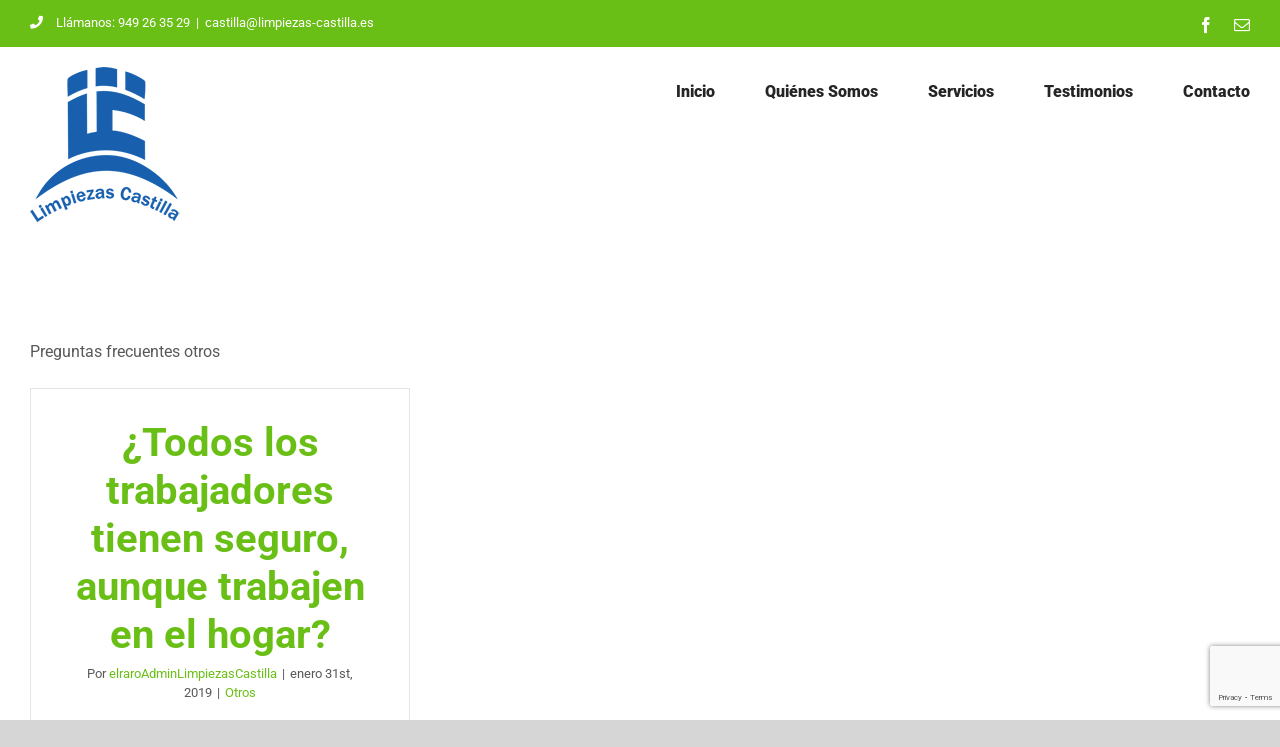

--- FILE ---
content_type: text/html; charset=utf-8
request_url: https://www.google.com/recaptcha/api2/anchor?ar=1&k=6LfwJAMiAAAAAN77ZePjvGngAb14zOQ6zZIPqOIx&co=aHR0cHM6Ly9saW1waWV6YXMtY2FzdGlsbGEuZXM6NDQz&hl=en&v=PoyoqOPhxBO7pBk68S4YbpHZ&size=invisible&anchor-ms=20000&execute-ms=30000&cb=bvjh9pujb3ib
body_size: 48502
content:
<!DOCTYPE HTML><html dir="ltr" lang="en"><head><meta http-equiv="Content-Type" content="text/html; charset=UTF-8">
<meta http-equiv="X-UA-Compatible" content="IE=edge">
<title>reCAPTCHA</title>
<style type="text/css">
/* cyrillic-ext */
@font-face {
  font-family: 'Roboto';
  font-style: normal;
  font-weight: 400;
  font-stretch: 100%;
  src: url(//fonts.gstatic.com/s/roboto/v48/KFO7CnqEu92Fr1ME7kSn66aGLdTylUAMa3GUBHMdazTgWw.woff2) format('woff2');
  unicode-range: U+0460-052F, U+1C80-1C8A, U+20B4, U+2DE0-2DFF, U+A640-A69F, U+FE2E-FE2F;
}
/* cyrillic */
@font-face {
  font-family: 'Roboto';
  font-style: normal;
  font-weight: 400;
  font-stretch: 100%;
  src: url(//fonts.gstatic.com/s/roboto/v48/KFO7CnqEu92Fr1ME7kSn66aGLdTylUAMa3iUBHMdazTgWw.woff2) format('woff2');
  unicode-range: U+0301, U+0400-045F, U+0490-0491, U+04B0-04B1, U+2116;
}
/* greek-ext */
@font-face {
  font-family: 'Roboto';
  font-style: normal;
  font-weight: 400;
  font-stretch: 100%;
  src: url(//fonts.gstatic.com/s/roboto/v48/KFO7CnqEu92Fr1ME7kSn66aGLdTylUAMa3CUBHMdazTgWw.woff2) format('woff2');
  unicode-range: U+1F00-1FFF;
}
/* greek */
@font-face {
  font-family: 'Roboto';
  font-style: normal;
  font-weight: 400;
  font-stretch: 100%;
  src: url(//fonts.gstatic.com/s/roboto/v48/KFO7CnqEu92Fr1ME7kSn66aGLdTylUAMa3-UBHMdazTgWw.woff2) format('woff2');
  unicode-range: U+0370-0377, U+037A-037F, U+0384-038A, U+038C, U+038E-03A1, U+03A3-03FF;
}
/* math */
@font-face {
  font-family: 'Roboto';
  font-style: normal;
  font-weight: 400;
  font-stretch: 100%;
  src: url(//fonts.gstatic.com/s/roboto/v48/KFO7CnqEu92Fr1ME7kSn66aGLdTylUAMawCUBHMdazTgWw.woff2) format('woff2');
  unicode-range: U+0302-0303, U+0305, U+0307-0308, U+0310, U+0312, U+0315, U+031A, U+0326-0327, U+032C, U+032F-0330, U+0332-0333, U+0338, U+033A, U+0346, U+034D, U+0391-03A1, U+03A3-03A9, U+03B1-03C9, U+03D1, U+03D5-03D6, U+03F0-03F1, U+03F4-03F5, U+2016-2017, U+2034-2038, U+203C, U+2040, U+2043, U+2047, U+2050, U+2057, U+205F, U+2070-2071, U+2074-208E, U+2090-209C, U+20D0-20DC, U+20E1, U+20E5-20EF, U+2100-2112, U+2114-2115, U+2117-2121, U+2123-214F, U+2190, U+2192, U+2194-21AE, U+21B0-21E5, U+21F1-21F2, U+21F4-2211, U+2213-2214, U+2216-22FF, U+2308-230B, U+2310, U+2319, U+231C-2321, U+2336-237A, U+237C, U+2395, U+239B-23B7, U+23D0, U+23DC-23E1, U+2474-2475, U+25AF, U+25B3, U+25B7, U+25BD, U+25C1, U+25CA, U+25CC, U+25FB, U+266D-266F, U+27C0-27FF, U+2900-2AFF, U+2B0E-2B11, U+2B30-2B4C, U+2BFE, U+3030, U+FF5B, U+FF5D, U+1D400-1D7FF, U+1EE00-1EEFF;
}
/* symbols */
@font-face {
  font-family: 'Roboto';
  font-style: normal;
  font-weight: 400;
  font-stretch: 100%;
  src: url(//fonts.gstatic.com/s/roboto/v48/KFO7CnqEu92Fr1ME7kSn66aGLdTylUAMaxKUBHMdazTgWw.woff2) format('woff2');
  unicode-range: U+0001-000C, U+000E-001F, U+007F-009F, U+20DD-20E0, U+20E2-20E4, U+2150-218F, U+2190, U+2192, U+2194-2199, U+21AF, U+21E6-21F0, U+21F3, U+2218-2219, U+2299, U+22C4-22C6, U+2300-243F, U+2440-244A, U+2460-24FF, U+25A0-27BF, U+2800-28FF, U+2921-2922, U+2981, U+29BF, U+29EB, U+2B00-2BFF, U+4DC0-4DFF, U+FFF9-FFFB, U+10140-1018E, U+10190-1019C, U+101A0, U+101D0-101FD, U+102E0-102FB, U+10E60-10E7E, U+1D2C0-1D2D3, U+1D2E0-1D37F, U+1F000-1F0FF, U+1F100-1F1AD, U+1F1E6-1F1FF, U+1F30D-1F30F, U+1F315, U+1F31C, U+1F31E, U+1F320-1F32C, U+1F336, U+1F378, U+1F37D, U+1F382, U+1F393-1F39F, U+1F3A7-1F3A8, U+1F3AC-1F3AF, U+1F3C2, U+1F3C4-1F3C6, U+1F3CA-1F3CE, U+1F3D4-1F3E0, U+1F3ED, U+1F3F1-1F3F3, U+1F3F5-1F3F7, U+1F408, U+1F415, U+1F41F, U+1F426, U+1F43F, U+1F441-1F442, U+1F444, U+1F446-1F449, U+1F44C-1F44E, U+1F453, U+1F46A, U+1F47D, U+1F4A3, U+1F4B0, U+1F4B3, U+1F4B9, U+1F4BB, U+1F4BF, U+1F4C8-1F4CB, U+1F4D6, U+1F4DA, U+1F4DF, U+1F4E3-1F4E6, U+1F4EA-1F4ED, U+1F4F7, U+1F4F9-1F4FB, U+1F4FD-1F4FE, U+1F503, U+1F507-1F50B, U+1F50D, U+1F512-1F513, U+1F53E-1F54A, U+1F54F-1F5FA, U+1F610, U+1F650-1F67F, U+1F687, U+1F68D, U+1F691, U+1F694, U+1F698, U+1F6AD, U+1F6B2, U+1F6B9-1F6BA, U+1F6BC, U+1F6C6-1F6CF, U+1F6D3-1F6D7, U+1F6E0-1F6EA, U+1F6F0-1F6F3, U+1F6F7-1F6FC, U+1F700-1F7FF, U+1F800-1F80B, U+1F810-1F847, U+1F850-1F859, U+1F860-1F887, U+1F890-1F8AD, U+1F8B0-1F8BB, U+1F8C0-1F8C1, U+1F900-1F90B, U+1F93B, U+1F946, U+1F984, U+1F996, U+1F9E9, U+1FA00-1FA6F, U+1FA70-1FA7C, U+1FA80-1FA89, U+1FA8F-1FAC6, U+1FACE-1FADC, U+1FADF-1FAE9, U+1FAF0-1FAF8, U+1FB00-1FBFF;
}
/* vietnamese */
@font-face {
  font-family: 'Roboto';
  font-style: normal;
  font-weight: 400;
  font-stretch: 100%;
  src: url(//fonts.gstatic.com/s/roboto/v48/KFO7CnqEu92Fr1ME7kSn66aGLdTylUAMa3OUBHMdazTgWw.woff2) format('woff2');
  unicode-range: U+0102-0103, U+0110-0111, U+0128-0129, U+0168-0169, U+01A0-01A1, U+01AF-01B0, U+0300-0301, U+0303-0304, U+0308-0309, U+0323, U+0329, U+1EA0-1EF9, U+20AB;
}
/* latin-ext */
@font-face {
  font-family: 'Roboto';
  font-style: normal;
  font-weight: 400;
  font-stretch: 100%;
  src: url(//fonts.gstatic.com/s/roboto/v48/KFO7CnqEu92Fr1ME7kSn66aGLdTylUAMa3KUBHMdazTgWw.woff2) format('woff2');
  unicode-range: U+0100-02BA, U+02BD-02C5, U+02C7-02CC, U+02CE-02D7, U+02DD-02FF, U+0304, U+0308, U+0329, U+1D00-1DBF, U+1E00-1E9F, U+1EF2-1EFF, U+2020, U+20A0-20AB, U+20AD-20C0, U+2113, U+2C60-2C7F, U+A720-A7FF;
}
/* latin */
@font-face {
  font-family: 'Roboto';
  font-style: normal;
  font-weight: 400;
  font-stretch: 100%;
  src: url(//fonts.gstatic.com/s/roboto/v48/KFO7CnqEu92Fr1ME7kSn66aGLdTylUAMa3yUBHMdazQ.woff2) format('woff2');
  unicode-range: U+0000-00FF, U+0131, U+0152-0153, U+02BB-02BC, U+02C6, U+02DA, U+02DC, U+0304, U+0308, U+0329, U+2000-206F, U+20AC, U+2122, U+2191, U+2193, U+2212, U+2215, U+FEFF, U+FFFD;
}
/* cyrillic-ext */
@font-face {
  font-family: 'Roboto';
  font-style: normal;
  font-weight: 500;
  font-stretch: 100%;
  src: url(//fonts.gstatic.com/s/roboto/v48/KFO7CnqEu92Fr1ME7kSn66aGLdTylUAMa3GUBHMdazTgWw.woff2) format('woff2');
  unicode-range: U+0460-052F, U+1C80-1C8A, U+20B4, U+2DE0-2DFF, U+A640-A69F, U+FE2E-FE2F;
}
/* cyrillic */
@font-face {
  font-family: 'Roboto';
  font-style: normal;
  font-weight: 500;
  font-stretch: 100%;
  src: url(//fonts.gstatic.com/s/roboto/v48/KFO7CnqEu92Fr1ME7kSn66aGLdTylUAMa3iUBHMdazTgWw.woff2) format('woff2');
  unicode-range: U+0301, U+0400-045F, U+0490-0491, U+04B0-04B1, U+2116;
}
/* greek-ext */
@font-face {
  font-family: 'Roboto';
  font-style: normal;
  font-weight: 500;
  font-stretch: 100%;
  src: url(//fonts.gstatic.com/s/roboto/v48/KFO7CnqEu92Fr1ME7kSn66aGLdTylUAMa3CUBHMdazTgWw.woff2) format('woff2');
  unicode-range: U+1F00-1FFF;
}
/* greek */
@font-face {
  font-family: 'Roboto';
  font-style: normal;
  font-weight: 500;
  font-stretch: 100%;
  src: url(//fonts.gstatic.com/s/roboto/v48/KFO7CnqEu92Fr1ME7kSn66aGLdTylUAMa3-UBHMdazTgWw.woff2) format('woff2');
  unicode-range: U+0370-0377, U+037A-037F, U+0384-038A, U+038C, U+038E-03A1, U+03A3-03FF;
}
/* math */
@font-face {
  font-family: 'Roboto';
  font-style: normal;
  font-weight: 500;
  font-stretch: 100%;
  src: url(//fonts.gstatic.com/s/roboto/v48/KFO7CnqEu92Fr1ME7kSn66aGLdTylUAMawCUBHMdazTgWw.woff2) format('woff2');
  unicode-range: U+0302-0303, U+0305, U+0307-0308, U+0310, U+0312, U+0315, U+031A, U+0326-0327, U+032C, U+032F-0330, U+0332-0333, U+0338, U+033A, U+0346, U+034D, U+0391-03A1, U+03A3-03A9, U+03B1-03C9, U+03D1, U+03D5-03D6, U+03F0-03F1, U+03F4-03F5, U+2016-2017, U+2034-2038, U+203C, U+2040, U+2043, U+2047, U+2050, U+2057, U+205F, U+2070-2071, U+2074-208E, U+2090-209C, U+20D0-20DC, U+20E1, U+20E5-20EF, U+2100-2112, U+2114-2115, U+2117-2121, U+2123-214F, U+2190, U+2192, U+2194-21AE, U+21B0-21E5, U+21F1-21F2, U+21F4-2211, U+2213-2214, U+2216-22FF, U+2308-230B, U+2310, U+2319, U+231C-2321, U+2336-237A, U+237C, U+2395, U+239B-23B7, U+23D0, U+23DC-23E1, U+2474-2475, U+25AF, U+25B3, U+25B7, U+25BD, U+25C1, U+25CA, U+25CC, U+25FB, U+266D-266F, U+27C0-27FF, U+2900-2AFF, U+2B0E-2B11, U+2B30-2B4C, U+2BFE, U+3030, U+FF5B, U+FF5D, U+1D400-1D7FF, U+1EE00-1EEFF;
}
/* symbols */
@font-face {
  font-family: 'Roboto';
  font-style: normal;
  font-weight: 500;
  font-stretch: 100%;
  src: url(//fonts.gstatic.com/s/roboto/v48/KFO7CnqEu92Fr1ME7kSn66aGLdTylUAMaxKUBHMdazTgWw.woff2) format('woff2');
  unicode-range: U+0001-000C, U+000E-001F, U+007F-009F, U+20DD-20E0, U+20E2-20E4, U+2150-218F, U+2190, U+2192, U+2194-2199, U+21AF, U+21E6-21F0, U+21F3, U+2218-2219, U+2299, U+22C4-22C6, U+2300-243F, U+2440-244A, U+2460-24FF, U+25A0-27BF, U+2800-28FF, U+2921-2922, U+2981, U+29BF, U+29EB, U+2B00-2BFF, U+4DC0-4DFF, U+FFF9-FFFB, U+10140-1018E, U+10190-1019C, U+101A0, U+101D0-101FD, U+102E0-102FB, U+10E60-10E7E, U+1D2C0-1D2D3, U+1D2E0-1D37F, U+1F000-1F0FF, U+1F100-1F1AD, U+1F1E6-1F1FF, U+1F30D-1F30F, U+1F315, U+1F31C, U+1F31E, U+1F320-1F32C, U+1F336, U+1F378, U+1F37D, U+1F382, U+1F393-1F39F, U+1F3A7-1F3A8, U+1F3AC-1F3AF, U+1F3C2, U+1F3C4-1F3C6, U+1F3CA-1F3CE, U+1F3D4-1F3E0, U+1F3ED, U+1F3F1-1F3F3, U+1F3F5-1F3F7, U+1F408, U+1F415, U+1F41F, U+1F426, U+1F43F, U+1F441-1F442, U+1F444, U+1F446-1F449, U+1F44C-1F44E, U+1F453, U+1F46A, U+1F47D, U+1F4A3, U+1F4B0, U+1F4B3, U+1F4B9, U+1F4BB, U+1F4BF, U+1F4C8-1F4CB, U+1F4D6, U+1F4DA, U+1F4DF, U+1F4E3-1F4E6, U+1F4EA-1F4ED, U+1F4F7, U+1F4F9-1F4FB, U+1F4FD-1F4FE, U+1F503, U+1F507-1F50B, U+1F50D, U+1F512-1F513, U+1F53E-1F54A, U+1F54F-1F5FA, U+1F610, U+1F650-1F67F, U+1F687, U+1F68D, U+1F691, U+1F694, U+1F698, U+1F6AD, U+1F6B2, U+1F6B9-1F6BA, U+1F6BC, U+1F6C6-1F6CF, U+1F6D3-1F6D7, U+1F6E0-1F6EA, U+1F6F0-1F6F3, U+1F6F7-1F6FC, U+1F700-1F7FF, U+1F800-1F80B, U+1F810-1F847, U+1F850-1F859, U+1F860-1F887, U+1F890-1F8AD, U+1F8B0-1F8BB, U+1F8C0-1F8C1, U+1F900-1F90B, U+1F93B, U+1F946, U+1F984, U+1F996, U+1F9E9, U+1FA00-1FA6F, U+1FA70-1FA7C, U+1FA80-1FA89, U+1FA8F-1FAC6, U+1FACE-1FADC, U+1FADF-1FAE9, U+1FAF0-1FAF8, U+1FB00-1FBFF;
}
/* vietnamese */
@font-face {
  font-family: 'Roboto';
  font-style: normal;
  font-weight: 500;
  font-stretch: 100%;
  src: url(//fonts.gstatic.com/s/roboto/v48/KFO7CnqEu92Fr1ME7kSn66aGLdTylUAMa3OUBHMdazTgWw.woff2) format('woff2');
  unicode-range: U+0102-0103, U+0110-0111, U+0128-0129, U+0168-0169, U+01A0-01A1, U+01AF-01B0, U+0300-0301, U+0303-0304, U+0308-0309, U+0323, U+0329, U+1EA0-1EF9, U+20AB;
}
/* latin-ext */
@font-face {
  font-family: 'Roboto';
  font-style: normal;
  font-weight: 500;
  font-stretch: 100%;
  src: url(//fonts.gstatic.com/s/roboto/v48/KFO7CnqEu92Fr1ME7kSn66aGLdTylUAMa3KUBHMdazTgWw.woff2) format('woff2');
  unicode-range: U+0100-02BA, U+02BD-02C5, U+02C7-02CC, U+02CE-02D7, U+02DD-02FF, U+0304, U+0308, U+0329, U+1D00-1DBF, U+1E00-1E9F, U+1EF2-1EFF, U+2020, U+20A0-20AB, U+20AD-20C0, U+2113, U+2C60-2C7F, U+A720-A7FF;
}
/* latin */
@font-face {
  font-family: 'Roboto';
  font-style: normal;
  font-weight: 500;
  font-stretch: 100%;
  src: url(//fonts.gstatic.com/s/roboto/v48/KFO7CnqEu92Fr1ME7kSn66aGLdTylUAMa3yUBHMdazQ.woff2) format('woff2');
  unicode-range: U+0000-00FF, U+0131, U+0152-0153, U+02BB-02BC, U+02C6, U+02DA, U+02DC, U+0304, U+0308, U+0329, U+2000-206F, U+20AC, U+2122, U+2191, U+2193, U+2212, U+2215, U+FEFF, U+FFFD;
}
/* cyrillic-ext */
@font-face {
  font-family: 'Roboto';
  font-style: normal;
  font-weight: 900;
  font-stretch: 100%;
  src: url(//fonts.gstatic.com/s/roboto/v48/KFO7CnqEu92Fr1ME7kSn66aGLdTylUAMa3GUBHMdazTgWw.woff2) format('woff2');
  unicode-range: U+0460-052F, U+1C80-1C8A, U+20B4, U+2DE0-2DFF, U+A640-A69F, U+FE2E-FE2F;
}
/* cyrillic */
@font-face {
  font-family: 'Roboto';
  font-style: normal;
  font-weight: 900;
  font-stretch: 100%;
  src: url(//fonts.gstatic.com/s/roboto/v48/KFO7CnqEu92Fr1ME7kSn66aGLdTylUAMa3iUBHMdazTgWw.woff2) format('woff2');
  unicode-range: U+0301, U+0400-045F, U+0490-0491, U+04B0-04B1, U+2116;
}
/* greek-ext */
@font-face {
  font-family: 'Roboto';
  font-style: normal;
  font-weight: 900;
  font-stretch: 100%;
  src: url(//fonts.gstatic.com/s/roboto/v48/KFO7CnqEu92Fr1ME7kSn66aGLdTylUAMa3CUBHMdazTgWw.woff2) format('woff2');
  unicode-range: U+1F00-1FFF;
}
/* greek */
@font-face {
  font-family: 'Roboto';
  font-style: normal;
  font-weight: 900;
  font-stretch: 100%;
  src: url(//fonts.gstatic.com/s/roboto/v48/KFO7CnqEu92Fr1ME7kSn66aGLdTylUAMa3-UBHMdazTgWw.woff2) format('woff2');
  unicode-range: U+0370-0377, U+037A-037F, U+0384-038A, U+038C, U+038E-03A1, U+03A3-03FF;
}
/* math */
@font-face {
  font-family: 'Roboto';
  font-style: normal;
  font-weight: 900;
  font-stretch: 100%;
  src: url(//fonts.gstatic.com/s/roboto/v48/KFO7CnqEu92Fr1ME7kSn66aGLdTylUAMawCUBHMdazTgWw.woff2) format('woff2');
  unicode-range: U+0302-0303, U+0305, U+0307-0308, U+0310, U+0312, U+0315, U+031A, U+0326-0327, U+032C, U+032F-0330, U+0332-0333, U+0338, U+033A, U+0346, U+034D, U+0391-03A1, U+03A3-03A9, U+03B1-03C9, U+03D1, U+03D5-03D6, U+03F0-03F1, U+03F4-03F5, U+2016-2017, U+2034-2038, U+203C, U+2040, U+2043, U+2047, U+2050, U+2057, U+205F, U+2070-2071, U+2074-208E, U+2090-209C, U+20D0-20DC, U+20E1, U+20E5-20EF, U+2100-2112, U+2114-2115, U+2117-2121, U+2123-214F, U+2190, U+2192, U+2194-21AE, U+21B0-21E5, U+21F1-21F2, U+21F4-2211, U+2213-2214, U+2216-22FF, U+2308-230B, U+2310, U+2319, U+231C-2321, U+2336-237A, U+237C, U+2395, U+239B-23B7, U+23D0, U+23DC-23E1, U+2474-2475, U+25AF, U+25B3, U+25B7, U+25BD, U+25C1, U+25CA, U+25CC, U+25FB, U+266D-266F, U+27C0-27FF, U+2900-2AFF, U+2B0E-2B11, U+2B30-2B4C, U+2BFE, U+3030, U+FF5B, U+FF5D, U+1D400-1D7FF, U+1EE00-1EEFF;
}
/* symbols */
@font-face {
  font-family: 'Roboto';
  font-style: normal;
  font-weight: 900;
  font-stretch: 100%;
  src: url(//fonts.gstatic.com/s/roboto/v48/KFO7CnqEu92Fr1ME7kSn66aGLdTylUAMaxKUBHMdazTgWw.woff2) format('woff2');
  unicode-range: U+0001-000C, U+000E-001F, U+007F-009F, U+20DD-20E0, U+20E2-20E4, U+2150-218F, U+2190, U+2192, U+2194-2199, U+21AF, U+21E6-21F0, U+21F3, U+2218-2219, U+2299, U+22C4-22C6, U+2300-243F, U+2440-244A, U+2460-24FF, U+25A0-27BF, U+2800-28FF, U+2921-2922, U+2981, U+29BF, U+29EB, U+2B00-2BFF, U+4DC0-4DFF, U+FFF9-FFFB, U+10140-1018E, U+10190-1019C, U+101A0, U+101D0-101FD, U+102E0-102FB, U+10E60-10E7E, U+1D2C0-1D2D3, U+1D2E0-1D37F, U+1F000-1F0FF, U+1F100-1F1AD, U+1F1E6-1F1FF, U+1F30D-1F30F, U+1F315, U+1F31C, U+1F31E, U+1F320-1F32C, U+1F336, U+1F378, U+1F37D, U+1F382, U+1F393-1F39F, U+1F3A7-1F3A8, U+1F3AC-1F3AF, U+1F3C2, U+1F3C4-1F3C6, U+1F3CA-1F3CE, U+1F3D4-1F3E0, U+1F3ED, U+1F3F1-1F3F3, U+1F3F5-1F3F7, U+1F408, U+1F415, U+1F41F, U+1F426, U+1F43F, U+1F441-1F442, U+1F444, U+1F446-1F449, U+1F44C-1F44E, U+1F453, U+1F46A, U+1F47D, U+1F4A3, U+1F4B0, U+1F4B3, U+1F4B9, U+1F4BB, U+1F4BF, U+1F4C8-1F4CB, U+1F4D6, U+1F4DA, U+1F4DF, U+1F4E3-1F4E6, U+1F4EA-1F4ED, U+1F4F7, U+1F4F9-1F4FB, U+1F4FD-1F4FE, U+1F503, U+1F507-1F50B, U+1F50D, U+1F512-1F513, U+1F53E-1F54A, U+1F54F-1F5FA, U+1F610, U+1F650-1F67F, U+1F687, U+1F68D, U+1F691, U+1F694, U+1F698, U+1F6AD, U+1F6B2, U+1F6B9-1F6BA, U+1F6BC, U+1F6C6-1F6CF, U+1F6D3-1F6D7, U+1F6E0-1F6EA, U+1F6F0-1F6F3, U+1F6F7-1F6FC, U+1F700-1F7FF, U+1F800-1F80B, U+1F810-1F847, U+1F850-1F859, U+1F860-1F887, U+1F890-1F8AD, U+1F8B0-1F8BB, U+1F8C0-1F8C1, U+1F900-1F90B, U+1F93B, U+1F946, U+1F984, U+1F996, U+1F9E9, U+1FA00-1FA6F, U+1FA70-1FA7C, U+1FA80-1FA89, U+1FA8F-1FAC6, U+1FACE-1FADC, U+1FADF-1FAE9, U+1FAF0-1FAF8, U+1FB00-1FBFF;
}
/* vietnamese */
@font-face {
  font-family: 'Roboto';
  font-style: normal;
  font-weight: 900;
  font-stretch: 100%;
  src: url(//fonts.gstatic.com/s/roboto/v48/KFO7CnqEu92Fr1ME7kSn66aGLdTylUAMa3OUBHMdazTgWw.woff2) format('woff2');
  unicode-range: U+0102-0103, U+0110-0111, U+0128-0129, U+0168-0169, U+01A0-01A1, U+01AF-01B0, U+0300-0301, U+0303-0304, U+0308-0309, U+0323, U+0329, U+1EA0-1EF9, U+20AB;
}
/* latin-ext */
@font-face {
  font-family: 'Roboto';
  font-style: normal;
  font-weight: 900;
  font-stretch: 100%;
  src: url(//fonts.gstatic.com/s/roboto/v48/KFO7CnqEu92Fr1ME7kSn66aGLdTylUAMa3KUBHMdazTgWw.woff2) format('woff2');
  unicode-range: U+0100-02BA, U+02BD-02C5, U+02C7-02CC, U+02CE-02D7, U+02DD-02FF, U+0304, U+0308, U+0329, U+1D00-1DBF, U+1E00-1E9F, U+1EF2-1EFF, U+2020, U+20A0-20AB, U+20AD-20C0, U+2113, U+2C60-2C7F, U+A720-A7FF;
}
/* latin */
@font-face {
  font-family: 'Roboto';
  font-style: normal;
  font-weight: 900;
  font-stretch: 100%;
  src: url(//fonts.gstatic.com/s/roboto/v48/KFO7CnqEu92Fr1ME7kSn66aGLdTylUAMa3yUBHMdazQ.woff2) format('woff2');
  unicode-range: U+0000-00FF, U+0131, U+0152-0153, U+02BB-02BC, U+02C6, U+02DA, U+02DC, U+0304, U+0308, U+0329, U+2000-206F, U+20AC, U+2122, U+2191, U+2193, U+2212, U+2215, U+FEFF, U+FFFD;
}

</style>
<link rel="stylesheet" type="text/css" href="https://www.gstatic.com/recaptcha/releases/PoyoqOPhxBO7pBk68S4YbpHZ/styles__ltr.css">
<script nonce="mohHsk5KC2QnlzvVdJQUzg" type="text/javascript">window['__recaptcha_api'] = 'https://www.google.com/recaptcha/api2/';</script>
<script type="text/javascript" src="https://www.gstatic.com/recaptcha/releases/PoyoqOPhxBO7pBk68S4YbpHZ/recaptcha__en.js" nonce="mohHsk5KC2QnlzvVdJQUzg">
      
    </script></head>
<body><div id="rc-anchor-alert" class="rc-anchor-alert"></div>
<input type="hidden" id="recaptcha-token" value="[base64]">
<script type="text/javascript" nonce="mohHsk5KC2QnlzvVdJQUzg">
      recaptcha.anchor.Main.init("[\x22ainput\x22,[\x22bgdata\x22,\x22\x22,\[base64]/[base64]/[base64]/[base64]/cjw8ejpyPj4+eil9Y2F0Y2gobCl7dGhyb3cgbDt9fSxIPWZ1bmN0aW9uKHcsdCx6KXtpZih3PT0xOTR8fHc9PTIwOCl0LnZbd10/dC52W3ddLmNvbmNhdCh6KTp0LnZbd109b2Yoeix0KTtlbHNle2lmKHQuYkImJnchPTMxNylyZXR1cm47dz09NjZ8fHc9PTEyMnx8dz09NDcwfHx3PT00NHx8dz09NDE2fHx3PT0zOTd8fHc9PTQyMXx8dz09Njh8fHc9PTcwfHx3PT0xODQ/[base64]/[base64]/[base64]/bmV3IGRbVl0oSlswXSk6cD09Mj9uZXcgZFtWXShKWzBdLEpbMV0pOnA9PTM/bmV3IGRbVl0oSlswXSxKWzFdLEpbMl0pOnA9PTQ/[base64]/[base64]/[base64]/[base64]\x22,\[base64]\\u003d\x22,\x22wq/DgXLDnVbDoD/DmcK2PHPDpTDCuTTDuz5xwq14woNCwqDDmAQZwrjCsVhrw6vDtSTCjVfClBbDgMKCw4wOw4zDssKHGSjCvnrDoSNaAkXDtsOBwrjCnMOUB8KNw5U5wobDiQMpw4HCtF9nfMKGw73ChsK6FMK5wpwuwozDs8OLWMKVwoLCsi/Cl8O3FWZOBxttw47CkBvCksK+woBmw53ChMKYwofCp8K4w4YBOi4awqgWwrJPBhoETMKWM1jCuhdJWsOQwowJw6RdwpXCpwjCvcK8IFHDrMKNwqBow5gAHsO4wpjCv2Z9AMK4wrJLVkPCtAZ+w5HDpzPDq8KvGcKHO8KUB8OOw5Yswp3CtcOXNsOOwoHCvsOJSnU/wrI4wq3DisOPVcO5woB3woXDlcKpwqs8VWzCuMKUd8ORLsOuZFlNw6V7f2MlwrrDpMKfwrhpYcK2HMOaDsKBwqDDt1TCrSJzw6LDtMOsw5/DkQ/Cnmc/w6E2SFbCuTN6TMODw4hcw6rDs8KObjUMGMOELMOGworDkMKew5nCscO4DzDDgMOBfMKJw7TDvi/CtsKxD3VUwp8cwpbDncK8w68lHcKsZ3DDisKlw4TCi0vDnMOCesOPwrBRGjEyATpcKzJ8wpLDiMK8YW52w7HDhAoewpRKSMKxw4jCjcKqw5XCvGEMYioFZC9fHmpIw67DpDAUCcKpw58Vw7rDqxdgWcOyGcKLU8K5wq/CkMOXf0tEXgrDo3klOsOpG3PCjQoHwrjDksObVMK2w7LDhXXCtMKRwqlSwqJdW8KSw7TDt8Ovw7Bcw6jDl8KBwq3DpCPCpDbCvn/Cn8KZw63DvQfCh8OQwoXDjsKaHkQGw6Rzw75fYcOkQxLDhcKTajXDpsONE3DClyHDnMKvCMOcdkQHwq7Cnlo6w4Y6wqEQwrvCtjLDlMK4LsK/w4kpcCIfDsOPW8KlL2rCtHB3w4cEbEttw6zCucKncEDCrk/Cg8KAD3HDqsOtZi1GA8KSw7XCkiRTw6vDusKbw47Chms1W8OkcQ0TVAMZw7IWR0ZTZsKGw59GBVx+XG3Dm8K9w7/CpcKMw7t0QwY+woDCniTChhXDpcOvwrw3KcOBAXpWw5NAMMKCwoY+FsORw7k+wr3Dh3jCgsOWN8OMT8KXOcKmYcKTdsOswqw+JAzDk3rDpTwSwpZawqYnLV4ADMKLBMO1CcOASsOIdsOGwpHCj0/Ct8KZwpkMXMOFNMKLwpAAEMKLSsOOwpnDqRMowp8AQTLDjcKQacOxEsO9wqBgw7/Ct8O1Axhed8K+PcObdsKxBhB0C8Kxw7bCjxnDoMO8wrtMEcKhNWcOdMOGwqzCnMO2QsOfw4sBB8Ozw6YccGrDsVLDmsOfwrhxTMKOw4MrHzlfwroxNsOOBcOmw5k7fcK4ADQRwp/Cq8K8wqR6w73DvsOtLWXChkPCiEESI8Klw4kKwqHCmnsGZFwsO0AqwqsXJnt5CcOTP3s4FFPCpMK9NcK8wp/CgsOiwpvCjjolA8K+wqrDqSVsBcO4w7ZwNSnCqyh0WHUCw63CicO7wqzDp2LDnAFmEsK+cFwmwrLDrwtHw7LDkRDCglpCwrXDtw49Dx7Diz5Wwp/[base64]/w4sZfMOJw541JhzCpcOBW8Kcwqwbw48hwrfCuMK7Tx1SamzDuFFcwq7CjAclw7/[base64]/AcKLwrplCMOUwpHDpsOpwqDDvS7CpcObwptPcUzDssKdXMOHDsKuZlZCABIRBSzDvcOCw5vCtk/[base64]/Y03CiSjChWnDsUjDrcO5FA/DsSQhw53DvxzChcO7PyF7wofCtMONw7IHw4RSMlheXjpVAcK/w69kw7c+w4nDkQRCw5Uqw4RMwr0VwqDCqsKxIcOQM0pqPsOtwoZbOMOsw7vDucKpw79kBsOrw5tXf312X8OEam/[base64]/R8O5LiPDvHhbwrnCq8KObmdZw6XCrkYPw5bCuEPDrcK2wqpKPsKDwoJ8RMOEADzDgRhqwpNvw6s1wqLDkS3DmsKqe0zDnQLCmjDDlHfDn0ZwwqZmVHDCnT/ClmoTOMKHw4TDtsKFFC7DpE91w6nDlsO/w7NSGFrDjcKAeMKkCcOqwpZFECbCt8K1XhXDp8KrDWhAV8O7w4jChxXCsMKOw53CnALCgDEow6zDssKoYcKxw7rCtMKAw7TClkXDigcGEcObTWTCj3/Dj34GGcKBHzEBw7N8FS5NJsO9wpPCncKYfMKuw7HDsURHwpkyw7vDlQzDr8OPw5lcwqfDjh7DqzLDkF9VIcOAMBvCrQ/DlCjCrsO6w6Apw6jCtMOgDwvDkBVDwqFCdMK9MUDDpi8AZXbDs8KEfUhCwo0ww4h3wrkvw5Y3bsOxV8OJw4wMw5c9KcKpKcKEwo4Vw6DDmnR0wqpowrvDk8KUw7/[base64]/DizHClMKvwpPCihvDrsKrSMOow7PCqkI3AsOrwphhaMOhWTFySMK1w7Uywp55w6PDkyYawrPDtE1vZVMONcKBICojFVrDuwJRXyF/Oy0JYzrDmBLDgAHCmSjCmcK+O0bDtSDDo3VSw4/DnR8Pwpgow6DDrXfDsnJAdlTCukwWwpDDoGzDvsKFbnDDuTddwph6akHCoMK6w6FVw5DCghIiIiULwqERQMOWOV/CksOmw7AdKMKQPMKTwo0BwpJ4wpxOw6bCqsKofBrDtDLCk8OjLcKcw5g3w4rCqMOcw6nDvhHCh3rDqhU+K8KSwoomwpwzw5VGWcOPHcK7wqLDtcOdAQjDk0/CiMOvw7zCmyXDssKUw5sGwq1Dwr1iwqcVXMKCRkPCsMKoO1xWMMOkw6tYZ0YDw48xwqrDvG5ZfsOlwoI5w79QacOLH8KnwrXDh8KSSlTClQDCv3LDtcOnM8KqwrEBOhLCtAbCjMOrwpzDrMKtw5rCtFbCiMOtwpvDq8OnwqnCr8OBG8KhI0YDFmDCssO/w7nCrjlCRjpkNMO6OjIDwrnDuTzDusOSw5vDosOdwqHDvgbDpAAIwqXCvhjDkmc8w6rCkMKcesKXw4fDtMOrw4EewrhTw5DCjhgNw4hZwpdCe8KNwqTDqMOiN8K7wp7Cpj/[base64]/CicO0wpPDiMKveMO0w4vDjcKyw6vCnlHDlFIIwp3DjcOmwoEywrwvw7jCkcOhw4oqb8O7K8OqR8Ojw43Co3dZYX4twrTCkjlww4HCl8KDw64/AsO3wogOw7zDu8KWw4URwqBqaycZDcOUwrR7wo84W23DvMKUIR4+w7VJNkfCl8OKwokTIsKYwo3DrDYJwoNPwrTCuEHDujxlw7zDgkApJgIyGHJeAsKUwpQHw585UcOqw7EcwpFlJAXCocKIw4Zhw7JmDsOdw6/DtRAtw6DDlFPDjj1REHEbwr0UXMKZMsOgw50+w7E0CsKxw5nChFjCqiLChMOcw4bCmsOHfhvDjS3DtzFLwrIgw6xDNE4Pw7LDq8KNClpaUcODw6JRJl0nw4dwIQHDqFBXS8ONwpIKwrtVesOPdsKqdQIww5bClitUCFc8XcO/w5ceccKMw7XClWAjwofCpsO2w4xqw7RRwrnCssKWwqPCt8OWEGfDm8KVwoxFwqZ6wqNxwrcSQMKXc8Okw70Ww4xDOyHCjm3CnMO9UMO0ZSJbwq48Q8OcdzvClBo1asOfOsK1bcKHTsOMw6LDicKYw7LCksO7ecOLUsOAw4/[base64]/DkVjDg0nDsnEMwrtDw50bw4lLwrjCvSLCmgPDiQBzw5ASw4IAw6PDrsKbwqzCncOVTnnDm8KtQRgHwrZRw4VOwqRtw4AoGnNrw4/Dr8Opw43Cn8Kdw51FWFBUwqQNZV3CkMOiwq/Ci8KswoQCw500UE1sJnZ3Q35aw45owrnClMKcwoTChDTDksK6w4HDoWNFw75Nw5VYw7/DvQjDrcKMw6zCkMO+w4LChF4zd8KAC8OGw595JMK/w6TDkcKQMMOHdMKOwofCmHk4wq5Qw5TDscK6BcOIO0zCh8O+wrFBw7TDmsO8w6zDi3kAwq7Dh8O/w40xwpjCs3hRwqVWL8OMwojDjcK2fTLCpMOpwpFET8OxXcOTw4nDhUzDpiYrw4vDumBnw61VPsKqwoVHOcKedMO5KGlyw6RDFMOLQsKHaMOWQ8K8JcKGIDEQwpZEwobDnsKbwpHCgMKfDcOIH8O/RsKYwrvCmiYiT8K2HsKSTMO1w5FHw5XDu3/Cng1dwoFcQnTDp2JzB0/DqcKdwqcPwrI3UcO8Y8KTwpDCqMKfdlPDh8OgdcO/AAQbBMOsYixlKcO9w6gSwofDnxXDny7DuABrFkAPc8K/wpfDrMK7QlbDu8KtH8KDF8O7woDDnhY1THBQwpfCmcOpwoxCw4rDm07CsxPCmlwdwrbCqm/DggHCtEcDw6ktJHdYwpjDhTTDvsOAw5LCvjfDucOKDMO0QsK0w5caRl4Gw7tFwrc7GwLDpCrClX/[base64]/DihzCvMKGwq8oTcKxYmjCnX9rIjbCo8KZw5MuwoA0f8Ocwpx6wrrCk8Odw5EhwprDocKuw4HCnm7DvxUMwqbClQ/Cux1BQ3xNbnYgwpNncMODwr5rwrxuwp7Dsg/[base64]/DlG1Qw6XCjMKgLsOYd8KiewfDiMKNf8Ovwo3CuxHCujkYw6HCtsKww53Dhk/DuVrChcOuM8OHCkpdNsKMw7vDrsKdwpppw43DjMO4ZMOpw6how4Y2ViLDkcO0w69nVxBtwodsFhjCtnzCtwfCmQxxw7sQYMKwwqPDpjFXwqBoPGXDoTvDh8KQMk85w5wcVsKzwq08VMObw6RJHnfCoxDCvy5bwrzCq8K+w4cqwoQuLS/Cr8O/w6XDt1AuwqTCmHzDrMOUBiNEw5pQK8KKw4FDDMOAS8KTXcK9wpXDpcK4wpUoE8KTw78bLEbCk2YHZ2zDgVYWVcKnRcKxHTctwotpwrXDhMKCQ8Ozw5bDgsOMQ8OhacOXYcK1wqvDtnXDrAUYGhE/[base64]/w6BRa8K7w7hfEsOPYxnCjEjDoEPCuRnDhAvCtDxpXMKtc8Kiw6M5IzAcB8KmwpDCmXIue8Kdw49xJcKRG8OVwp4BwpYPwow+w6fDh0vDtMO9R8KAMMOmGAfDlsKqwqdfLDTDmVZOwolXw5DDligbw4obd0xmQwfChwkFPsOQMcKUw5cpRcKhw6/[base64]/wqBhTMK0VhDChsOTw7HCnAjDp2Jiw6/DsmnDiRzCszBjwpfDs8OKwokGwq4LRcOYbTzDrMOdO8OvwpLDiUkiwo/[base64]/Cj8KiDAB2wrzClcOyeWceNMKfIBvCoGYUwqdfXkpwacOhcGDDjnrCjsOOJsKCQ1jDlQVzYcO2V8OTw6HDtAV4Z8OPwpzCrsKBw6LDkCdSw7t/LMOdw4sZBlTDthNUKn9Lw58swokafcKICTdFdMKqWGLDtH1nSsObw40qw5/Cl8Otb8KEw7LDtMK4wqsfOQ7Do8KawrbCqzzCuikIw5AOw5ddwqfDrGTDtMK4LcKLw4hCNsKNb8O5wqF2JcKBw6sBw4PCj8KFw6rCvHPCg3BCLcKkw5sMeRjCq8KXFsKoWcOBVSo2LkzCs8KlfBQWT8KIY8Olw4IvE3/Dq3oJVmR8wp5Vw6EzRsK/bMOJw7jDnD7Ch0Nub3TDvA/Dn8K5GMKrPx0Gw5IkfiPDg2NhwpgSw6TDqMKqLE/CvVfDpcKGScKVMMONw6wxX8OZJsKwKmjDmyhXDcOvwo3Cnw4lw4/Dm8OyVMKyXsKuNF18w5F6w4JZw6kNfR4/VxPCpATCrcK3Chcwwo/[base64]/w6lta0nChBYew6EmIjzDiMK/wqzDr8KzwpLDvSkew7/DpMOXW8OIw4kDwrcTP8K2wot5KsKXwqrDn3bCq8Kaw5/CsAcXPsKxwoQTN2nChcOLP0HDhMOXQERPaTjDrXXCtmxIw7sYe8KtX8Odw5/CucKKHlfDkMKWwojDmsKSw5Ryw7N5dcKJwrLCsMOFw4fDvFLCqcKrHS5NTn3DsMOrwp0yJzdLwqzDgGsrQcKMw41Nc8KAQhTCpjHCkDvDl09HVDbDj8OLw6Z/PsOyDwPCjMK8FmhTwpDDu8KAwoPDqUnDvl51w6kTc8KkGsOMQjgXwonCrgLDmsOdGWPDrXROwqvDvsK4wo0IPMO6SljCi8KtVG7CrzRHWMO7ecKwwo3Dg8OCY8KAMsODCntww6DCl8KVwoTDlcK9Lz3Cv8Omw7laHMK/w4TDg8KXw5xqNArCqcKVDAYaWRfDr8Ogw5DCksKQR0Y1RsOQFcOWwr4CwoICTXHDhsOFwoAiwq/CvVzDrT3Dk8KIS8KQejsdI8OQwoxRw67DmD3CjsKzI8ObBhnCkcKkbsKFwokDAxRFKVQwG8OvZ1HDrcOSd8OYwr3Dh8O2DMKHw4h0wqzDncKPw4cZwo4YPsO7Nw94w6FfYMO2w5VRwp4/w6bDnMKOwrnDjg/Ch8KqGsOFFzNjKFksecKSTMO/wogEw77CusKow6TDpMKJw5bCnihEXRYfJwpdZS1yw5/Ck8KtCsODSRDDqXjDhMO3wpzDulzDk8KVwpNrIEDDmSlNwqVeBMOWwr4EwpNBE0jDusO5AcO2woZvPjE5w67ChcOJPxLDhsKnw6bDh03Cu8KxGi4/wotkw78YVMOmwqRxYH/CrUVNw6cYGMOyRVLClQXChg/Ci1Z4CsKSNsKtd8K2PcOSccKCw4YReyh+MxHDuMOVfmXCpMKtw4LDgxDCpMOgw4luGBDDrXfDp3B+wpI8dcKKX8OswqxVVmoxRsOXw71ccsK2eT/CnCPDjDcNIxI4T8KUwqkjecKewp1jwqlpwr/[base64]/CkcKJw5tAwoF4EcOrM8KYFcKSwo3CjMKjw5/Dh1jCuxXDs8OuE8KDw4rCrsKZfsOGwroDYnjCn1HDqmxZwqvClip5wojDhMOPKsOIX8OmaxTDjWvDjcOoGMOVw5dUw5fCl8KUwq7DgU02BsOiAl7DhV7DjUbCokTDonE7woMHA8K/w7TDrMKqwqhmRkfCtG0XaFDDg8K+IMKFRhVRw44JXMO5RsOSwpXCl8KqEwzDiMO9wpLDsCo8wp7CocOfCsO7fMODOQDCmsOgZcOacQ4zw5QTwrvCncO8IsOFZMOuwozCvGHCq34Aw57DvhnDqC9Ow4/CpxIgwqBIQkEQw6ENw4sJAmfDuUnCvMKFw47Cg2fCqMKOaMOsHGI3DsKXHcKDwrzDjHjCrcKPZcKobmHCv8K7wpjCs8K/VwnDkcO/cMKow6BbwrDDj8KZwoDCnMOIVT/CgX3Ck8K0w5wfwojDtMKNHC4tIFNOwpHCjUdEDwDDnl8twrfCvsK8w6g/MMKOw4pcwqcAwr83FnPCq8KDwogpf8KHwqdxH8Kcwo88wozCkhI7PcObwqnDlcOIw7Bew6zDuDrDtiQiI01kVVfDkMO4w6tPQB5Ewq/[base64]/DhjTClEjDvXbDrsKPWmLChnMqIMKTw7xzwrLCtWDDjMOQFkTDuFvCuMO0csOLFsK9wpjCm2Yow4YSwrEeG8Kzw4pVwrTDjGjDvMKvHUbDrwckTcKJE3bDrFo+PmFPWsO3wp/DvMOjw5FQL1nCusKKazFGw5lHF3zDqyrCj8K5bMKQbsOKbsKXw5nClDLDt33CosKOw5hXw55lO8K8w7jCqwHDgGjDun/[base64]/wrbCoBPCryzDpltEwoLDjj1VwpjDvzocd8OwF0hyMcK0WsKtAyHDssOJF8OGwonDt8KfOxRowql8aTB8w7Jzw5zCpcO0w4HDtBLDqMKYw7t2dsKBfn/[base64]/Cn3IBw7QeNGx5Ugk5CcK7acK8AsK0cMOueCAgwrYFwp7Cr8K2DsOjZcKUwqR7GsOvw7R6w63CrMOowoZEw7k/wqDDuDEcbXDDrMOcY8Orwp7DtsOMIsKje8OFMGbDrMK7w6rDkwh7wonCt8KwNsOKw6QjBsO0wo3CpSFUNmIxwrQhb1jDnRFAw4/CisKEwrQowoHDisOowrzCrsKmGW7CjErCpSPDicKow5hsasKXA8KFw7RFF0/DmXDCkUprw6NfG2XDhsKCw6PCqAgpWwt7woZ9wrN2wqtsFQ/[base64]/DocOgwpDCvsK7LcObwr3DhgHCnMKMw6APOsOyeGBOwrrDicO7w4nCi1/DhjhLwqLDiVcww5B/w4nCkcOIDgnCg8Olw5xLwpfCnjUmeBPCskfCrcKxw6/CucKxS8Ktw5gxR8OZwrPDnsKrdzjDhEvCvmhuw4jDrjLDpMO8JhFQemTCpcOfG8KMIxzDgQvCtsK3w4ANwp/DvFDDs051w4fDmEvChmzDnsOhWMK9wqTDvH9LLWfCnDRCKcOtPcOMTXt1CEHDsBYtRnPCpQINw7pbwrbCr8OLScOywqfCi8OAwrfDonlxc8KrZXHCjyItw57CosK8dSBYIsKrw6UfwrEIIhfDrMKLDcKLZUjChnjDnsKIwoRSCU1/Y1Bsw55Gwod2wprDiMK0w4PCmhPCsgJTFMKDw4g4CAPCvcO3wo4WKjF2woMzccOnXgjCtwgcw77DqivCkWk7dkEHA3jDhCcywrXDnMK2PjVyJsODwr1WaMKQw5LDu3ZlCkMUfMO3TMKRw4rDi8OrwqlRw6zDhifCu8KTwp0Ywo4tw7BdHjPCqkMEw7/CnFfClMKgecKywqs5wrXClcOAYMO+PsO9wplAZRbCuiYiecK8D8OCQ8K8wroNd3XCmcKmEMKqw6fDgcKGwpwlHSdNw6vCrMORLMODwoMNXXjDuV/[base64]/wrjCkWzCqsKUJyUtK8KVFAjDkyHCu1/DnMOzb8KPXBjDjMKVODTCusOfecOhe0HDtH3DvAHCswo9SMKRwpNWw57CrsKPwpzCim7CkW9FARsNNW5/UsKjBy5ew47DscKNNAIaCMOUAT1gwonDtsOZwqdBw4TDvFvDphnDhsKsFD7Cl3YZTzVjKwtsw7oOw5PDs0/CmcK1w6zClXMLw73CuEVUwq3CijsyfQTCiD7CosKlw4Vxw5PCtsOgw7rDoMKmw65DWyY5OMKBN1Q+w5PCtMOkHsOlHcKPNcKbw6zCoyoPBMK/asOmwot9w4TDkxPDrg3Dv8K5w4bCqWNSGcKHCVhSBQzChcO5wqAUw7HCusOwOlnChyIxAMKLw59ww6URwqhIwqvDncKwdATCu8KFw6nDrXfCksO/G8O7wrN0wqfDpXXCqsOJJMKwbG5qJsK0wrLDnk9uQMKOW8OUw6NUaMOwAjglMMOWAsKGw4vDuzFubk0gw7fCmsKkSWTDscKvw6XDiUfCpD7CnlfCvjAqw5rCs8Kqw5PDhRE4MltPwq5+XsKnwphIw67DiSDDglDDulR3CS/DvMKuwpfDpsOJBXPDg3DCmCbDrBTDjsOvWMKEDMOiwrhtCsKdw759fcKrwpgQa8Oxw4dtf3FZLGXCrsKiGBLCkDzDkGnDmCbDm0dvD8KgeQ83wofDmcOzw7xOwpNDM8O/XyvDoR3CmsKww5RJbnXDqcOqwp4VbcOZwq7DiMK2ccOKwo3Clz43wpHCllRXOMOSwr3DhMOaF8K5B8O/w6gwVcKtw59XeMONwrHDqWXCm8OEBXDCpMKRfMOVM8OVw77DoMOTKAzDicO5wrjCh8Oya8KgwoHDosOMw5lbwrkRLSU4w6tGYFsRQA/[base64]/[base64]/Dh8KJwpJEA8OYwr3CkMO9ayotw5h8YjNhw4kwIsKCwqNzwohcw690VMKicsOxwohiUSVoCm7Cjw1RKU/DmMKyCsKfEcKSDcKBI0pJw6ARJ3jDmzbCpMK+wrjDrsKaw6x6PG7CqMKiO1bDkVZrO1tNP8KLBsKeXMKvwo3CnBXDlsOBwoDDr0EFSyNaw7vDgcKvCcOzQsKlw7pkwp/DlMKxJ8Kewrsgw5TDsTo2QRdbw7rCsQ84N8O0wqYmwp3DmMOyQDVEZMKAIC/ChGrDssOtBMKtZRfCq8O/[base64]/[base64]/Cog3ClcKFFARQwq0Fwp7CogPCjMOnwokTwpNxA8OAwpPDkMOFw7fCmDk3w57DisK+CRwrw57CqXlQN1N9woPDjH9ONHjCnyXCvm3CpcOAwpPDk0/DgWTDicOeCnRUwpPDl8K6wqfDv8OTJMKxwq4HSgjDvx0xwoXCq389TcK3Z8OgSkfCmcObOcOhcMK7wpxmw5LCkALCqsKRVcKWW8OJwpojBsOgw6ZwwpjDocOgLnRiR8O9w49ZA8O+RXrCusKgwq5TP8Oxw7/CribCry8cwrMFwoNZT8ObQcOOMVbDk15oWcK+wrnDssKYw4vDkMOZw4HDnQXDqGjCpMKww6jCt8K5w53Cpy/Do8K7HcK7aFnDt8OnwrXDk8OHw7fCssOTwrIMdsKZwrd6ETkmwrYPwqkCCMO4wrbDt0bDmcKow4bCjsO0FF5Jwq0GwrfCsMKhwolrFMKiP27DqMK9wp7CqMOdwqrCo3LDnSDCkMOaw5XDjMOhw4Efwo1iL8OJwr8lwrpSY8O3w6EUeMK+w7NHTsK4wqg9w5V6w5bDjx/[base64]/DvjzCv8KPwpDDq17DmgvDpkRPwqTDr29xYsOxfkXDjAHDosKCw646D2lvw4sNFcKRcsKJD2ogHSLCtH/[base64]/Cp3/DssOgwpNjwqzCs8KzTcK6woZfT8O3wqrCpBESUMK/woIGwq4dwr/Dk8KRwqNsN8KtVsKywqfDpnjCti3DjydlZwB/[base64]/Dg0cLw7phQMO4Mxhpw4bCtMKlw4jDnsKsw4fDk3x0AcKKw73CncK9Exdfw5DCtT1+w6HDpxZsw5nDj8OKEUfDgGHCqsKZCm9Kw6LDo8OFw7krwojCvMOUw75ww7DCsMKgL05SbA9QDsKLw7HDtUIqw4tXQkfDr8O/RMO+HsOjfCpowoXDjh5fwq/CvCzDrMOpw6gkY8O7wrlYZMKnX8KSw4EJw5vCksKLWQ/CpcKAw73DssO0wp3Cl8K/[base64]/Cq8OUZ8Ksc8O8TMO7OsKxSFUZw5lUwr1WZsO/[base64]/[base64]/DuCpYLsK3wrRowpPDvMO6w7rCsVEbw4zCi8KQwp10wqZ6LMO/wqDCocO5YcOLLsOvwr7CusKnw75Zw7zCtcKtw4xuWcKyacOzAcOew7LCpgTCu8O5Eg7DqkHCqnIZwqzCqMKKPMKkwoADwo1pOnI/w40CKcK/wpMVM3d0woQmwpPCkGPCncKhSXoyw7nDsTJQDMOGwprDmcO+wpLCu2XDpcK3eBN1wp/Dn0x4JMOSwqpowonCscOcw5Nkw4Njwq3DskIWTmjCjsK3RFUXw6vCm8OtKQJbw63Cl2jCjl0YGBvDrEF4OUnCgUHCuQZdMjXDjcOHw4jChEnCvkUzWMOjw7cSVsO4w5IgwoDDg8KBBlJEwrjClRzCmTbCjjfCmUEkEsOIGMONw6g/w6zCnE1Uw7HCvcOTw6vCuCDDvQR0IEnCvcOkw4tbGAcWUMKlw6bDombDjCoGICfDrcKGw4TCucOnTcOKw4/Cs3Yqw7hoRnlpDUnDjMKsUcK5w6VWw4jCow3Cm1DDqkQHc8KEH0QhaVkjcMKdK8OMw5/CoSfCncKDw45CwrjDuRLDlMOyZ8O/WMOuN35ZNEhUw6YTTlbDt8KoQk1vw4zCtkwcG8OzehLDjjzCsTQle8OHZnDDg8OGwofCuUYRwonCnwlyOMKSOVw6Rm3CrsKzwphJfCvDsMOLwrHCmsKGw5kLwpPDrsOcw4rDll7Dr8KVw6/DnzfCuMKxw4nDn8O8GEvDjcKOC8OYwqAeWsKWIMKYC8OKHX4Owq8fXcO3VETDhm7ChVPClsOoaj/CqXLCjMOkwqfDqUvDnsOrwpo2HW88wo5VwpgcwqjCtcOEUsO9BsOFJx3Cm8KHYMO/aTFiwovDlsK9woTDvMK/w7bDgcKNw6FLwpnCjcOpCcOvEsOew6pNwosZwpM9KEHDvcOWSMOtw7AKw69CwqQkbwl/w5Biw4NpEcO7KHBswpHDjcOXw5zDvsKTbS/DvSfCt3zDrU3ChMOWPsOCL1LDnsOcNcOcw7tGLQjDu3DDnkHCpSwVwo3CiBccw6jCr8Kqwq8HwoZNcwDDqMKEwop/B1whLMKgwovCjMOde8OLQcOuwoUUL8KMw5TDtsO1VQJSw4jCoHxKcxFew6bCn8ORIcOVXD/[base64]/w58Aflt5B2B8VsOxBcKywoo+wp0uw7duRsKqQQVsEgguw5XDqy7DvMOLIDQrX08Uw4TCgWNDVkBXKnHDmE7CrgsEen8qwoDDhXXCgQ5FK0wqC3t3EMKiwokucRbCgsKTwo0zwpwiWcOPQ8KDSxhuAsObw59vwqkMwoPCkMObH8KXHmTDl8KqCcK/wrnDsCJtwoXCrFXCozbDpsONw6bDqcOQw50Uw64sKC4ZwoEneQVpw6fDg8OVPMK1w7XClMK4w7olMMKcETB5w4E/PMKZw6Y2w5RAecKhw55aw4NYwqnCl8O4LS/DtxnCvMKJw5LCvHJaBMOwwrXDmDsVMnrDqTYVw74mV8O6w6cdTULDgMKjXBkJw4N7SsOVw73Do8KsLMK/[base64]/Cj3vCrsK0fMKJwoXDq8OcW3rCnsKHw4p+OMKvw4bCi0HClcKqNn7DlmjCjQfDmV/DlMOcw5h0w7DChB7CiUAFwpgqw7RwIcKpVsOBw4xywoogw6rDiULCrFIVw6DCpALClFHDmjYCwpDDgsKZw7xAChDDsQjCu8Ogw7UVw67DksKVwqXCmEDCn8OqwrnDkcOUw68aJjrCs1fDhAQCDGzDr0Aow7Ezw5TCol7ChlzClcKewrfCoBoGwr/Ck8KWwpcRasO0wq1OPVLDsB8jXcK1w5AXw5nCgsONwqLDqMOKBCnDmcKXwrvCplHDhMKiIMKjw6TCp8KEwrvCgyYbHcKcMm54w457wqx6wq4/w7Rmw5/Dg0UoIcKlwq5uw750NmUrwr3DvDPDicKXwrLCnxDDhMOrw4PDm8OVS25vFVJGHFsEPMO7w47DgcK/[base64]/Dp8OvAQ/CoxQywrrCjsK9w7g+wqIqGcKnJ1kPeMKswq0iZMOnbsKgwr/Cm8OqwqzDtz91ZcOSc8OjAwHCn0xnwr8lwrBbaMOBwrTCoj7CiG1lFcK2asKjwq47MGYTKGMvA8OewoDDkxTDjMKRw47CsQQKeh4xfkt7wr8SwpnDhUF/wpHDuzjChUrDn8OrL8OWLcKswoZpYArDh8KKNXjDlMOYwofDqDPCslcewobDvzIywqbCvwPDqsO2wpFdwpTDvcKDw5Nqw4JTw7hVwrRqIsOrIsKFI0/[base64]/Nl98RHLDjxjDpnXDscOKBRAVdsOawqLDpQDCiyzDmMK8w63Cu8OYwo5hw6laOSTDtFjCqR3DhSjDmlrDmMO1DsOhCsKvw7/Ct2EYSiPChcO+w6Atw70AX2TDrAQ3XjtFw4I8PB1tw4cmw5TDgMOMwoJHbMKQwq1ADFsPUH/[base64]/w5giw6zDogNrwq5BcsK6UxLDqsKIF8K3G2jDtmzCuFY4Mx81LsO6OsOsw5wWw6x3OcODwojDk0AAOXPDvsK6wpZrMcOCBl7Dt8OXwoXCtsKkwppvwrZXblNWDmHCsgzDomHDjnzCl8KBYsOhfcO/[base64]/Coy/[base64]/Cr8OIw4rDs8KlwqnCjwAVA8KEw58vXlTDjsOFwoAGbBBww4jDjMKwMsO2wph/LibCn8KEwosDw7NDasKKw4HDmcOywr/DtsOrQX3DvCRBFErDjRVSUTwrc8OXw606Y8KpQsObR8OTw50wSMKfwoMzNsKfQcOffkMHw7vCocKuS8OGUSY/U8OgfcOtwr/Cvjk0bQlww79VwojCkMOmw4ImDMKZFcOZw648w4HCs8OIw51cccOMdMKaWy/CksKBw64Lw4MnNWghf8K/wqEawoIqwpdTfMKuwpF0wpdPIcKrJsOpw7lDwoPCq3bDksKmw77CsMKySBc+bMOsaTDCuMOqwqF1wqDCvMOtFMKwwr3CusOUwqE0RcKTwpR4RibDshIHfsOjw5bDo8Oow4w8XGfDpCrDt8OGUnbDiG1WRMKHf0XDncO1DMOvA8O3w7VlN8OpwoLCrsOUw4TCsRt/LlHDpxoZw6xmw5EGXMKiwrLClsKwwqAcw6XCtWMhw5TChMKpwprDj3NPwqRUwoEXNcO4w5PCowrCi0TCmcOrQsKOwobDg8KbCMOjwo/[base64]/w5BLwo/Cm3lOAMObwrp1wqlhw6hYw67CvcK+O8KUw4bDocKvSTk9awLCoEhNVcORwo4fVzYCZ2rCt3zDuMKbw5QUH8Knw6wMbsOsw5DDjcKmXcO3wrBIw50twoXCh2XCuwzDu8OEeMK6V8KWw5XDokdTMm89wrPDn8OtRMOgw7ExL8OQZTbCvcKww5/CqgHCusKzw5TCosOMDcOdRTpSasK2GiIswr9Sw5/DtRF9wpJuw4s8RWHDncKzw7tsP8KJwo7CmA98ccO1w4zDgWTChw8jw5MPwrxADMONeT8vwqXDq8O1SSJbw6scw6bDnzVCw6bCuQgcQwzCtDJAacK2w5vDunhkFcO9TE0qHMORMAJSw7nCjMK8F2XDhMOfwonDlCUgwrXDiMO3w4QEw7TDm8O9NcOSKCc0wrDCsS/DinMEwqnCqT1JwrjDn8KEUnoZNMOqCVFjeWrCtcKbbMOZwoDDpsOEKWA1wrE+MMKeWsKJEcODI8K9J8O3wqDCq8OHFF/CpC0Mw7rCrMKYP8KPw6NYw6LDosKkPWZAEcOWw5/CjcKAFgo/DcOSwoNlw6PCrl7CusK5wqtVccORU8O9I8KkwpTClsOiRnV+w5kvw7Ivwr/Ci3LCvsKfE8OLw4nDvggnw7JCwq12wpl3wpzDv2TDiinCtFcPwr/[base64]/CrMKrw4bDngDCgsKVSDUgw4DCjE4UAg9fOExoSm4Hw6LDp1AoDMOFZcKiVhsYZ8OEw6PDhk8WbVXCiBtmXnsJKXnDpmTDuBjCkAjCmcKZAcOGbcOtFcK5E8OqTDM0O0ZxcMK9SWc2wqjDjMOYZsKdw7h2w7UJwoLDjsOjw59rwovCpHbDgcOrB8K/w4VkBDxWHQHCnWkYBxrDsj7Cl18YwpsZw4nCjiowQcOVNcKoQMOlw53DsgknDhrDncK2woA0w5d6w4rChcKNw4ZCWUhwHMKOecKJwoxbw45fwo8JRMK2woZiw55+wrwjwrzDi8OcPsO8djdNw5rCgcKAN8K1PjbCg8O/w6LDisKQwpAwfMKzwpXCpAbDtsKow4rDvMOYHcOJwpPCvsOkRsKtwpjDucO8dMOhwrl1MMKHwpTCicOiIcOmEcO5IA7DrT8yw4Bww4vCg8KDBcKrw4fDtU5lwpTDrMK3wrRvOirDgMO6SsK1wo7CiCrCrj0BwrBxwocYwo08IzXCuyMowqnCr8KTXsKhG2/DgcKPwqsrw5HDhCtFwqlnPBDCminCviNEwq8FwrI6w6h+blrCtcKnw7EabFZlX35Oe3pJZMOIcSBTw5p0w5PCjcOwwrxMBmNRw6s1fzl5wrbDtsOjKErCiU5MFcKla013ZsOgw7nDh8Omw7kQN8KGMH44HsKIWsOMwoQgfsKLSH/CgcKAwqLDqsOOOsO3bwDDqsKww57CoR7CosKGw5dSwpkrwrvDtMOMw48fbGwGBsKZwo0jw7fCqFAnwqoNEMOdw6cFw78NMMOTCsK8w6bDn8OFS8KQwqtSw57Ds8KhYQ4vP8OqHijCgcKvwp5pw4Zbw4oRwr7Dv8O/aMKIw4PCnMKuwoo/S07DksKbw6rCjcKxAghowrPDrcO7NQTCocOBwqTDocOgw4vChsOuw40Ow6fCksKQQcOIW8OZPCvDsFfChMKHRi7Ch8OkwqbDgcOMKXQzNVYAw5QPwphtw5ZVwr4KDEHCpDXDlSHCsEYjWcO7Vj8xwqEHwoHDsjHCp8Otwp5XTMK/RBPDnALCu8KTVFTDnm/CnjMJbcKOcG4gS3LDl8OEw48JwrZvWcOsw7jCoWfDgsOqw4Uhwr/CkHvDuA01MhPCkg1KUsK/[base64]/CiwRWwrbDgDZJwqJyYsKoNMKxwoPCqsO/[base64]/CrsKdOzrCrQzDoxXDusOUwr3CsMOjbMKfR8Kcw6ccK8OuB8KOwpAPXFTCsG/Cm8O2w43DnUccIMKhw7sZTFwyQT8Mw5zCu0/DuGktMULDmF/CgMKLw7vDsMOgw6fCnEJAwpTDjH/Dj8Oow5XDoWFew4RHL8OOw5bCom8RwrLDkcKuw4t1wqTDgHfDl1LDuHbCq8OAwoPDvB3Di8KWI8O9RyXDi8O3QMK3M2J1cMKQU8Ogw7jDscKPTMKswqzDs8Klc8Kaw4lAw4/CgMOJw7w7Hz/ClcKjw5NdRsOHdU/Dt8O6UBXCrgN1T8OfMF/[base64]/DhMOpQjzCvsK7I3U5R8O5w57Du3jDlmUgCcK2bEfDicKNeSQdR8OYw5nDjMOHMk44wofDmh3DlMK+wpvCi8OJw5E8wqbDpikqw7JjwpVvw4dhdybCsMOGwqQzwrxKCkENw7YdNMOKw5LDgCJYZ8OSWcKKBsKOw6HDksOvIsK8IsOyw4/CpCXDq37ChT7ClMKUwp3CqMK3HlbDt3loLsKawpjDn0sGdQcrOGFCQsOkw5dZBTY+KUVJw442w6MtwrRGIcK0w78XEcOSw4sPw4LDn8OcNkQQeT7CpSRhw5fCk8KJKTsKwrcrNMOpw6LCmHbDvhE7w58HMsO4G8KJOSrDmg/[base64]/MMOQLMOvwpnDucOVVn5BEh3Cr8K0ETnDn8OCNcK6CMK8dQ/CngR1wpbDlgzCp3rDmSkFwprDjsKbw4/DhUBYHsOhw7IlHgwqwq1sw48lLMO5w7sZwq0JJUl7wrZlfcKCw7/DssOewrU1KMKJwqjDqcOWw7B+ITfDsMO4eMKTZ2zDhzlbwoHDjRPChVV0wrbCg8K4MsKvC37Ct8K9wodBJMOtw4/[base64]/Ct8Oew57DpgjDusONwpVRRgTClHVPL3jCscObKX1Qw4XDt8KFeExGd8KDdjPDgcKCSnnDjMKLw7JmIkZXDMOvOsKSFR83MELCgkPCrCRUw6vDkcKVwrFoUwfCo3RSFsKawpvDqG/ChGTCqsOaeMKSwrxCO8KlOy9ew4hqXcOeBxE5wqrDu1ptdmpywqzDqG57w58ww5kwIm8TUMKnw5hsw4N3cMOzw5gbPcK+A8KkaSXDrsOSfDxCw6HDncOCXQVEGS/DrMOxw5ZiET87w7hNwrHChMO9KMOmw4sQwpbDq2PDqMO0wrnDu8ORB8OlRsKgwp/DnMKJE8OmWcK0wq3CnybDpkLDsGldPXTDvMO5w67CjWnCvMOcw5F+w5XClxFdw5bDsVQdIcKFIE/Dv0bDgCvDnzjCicKBwq0hRMKOWsOIFMOvH8OYwovCgMK3w79cw5pVw4dldk3CmWjDvsKnWcOfwoMgw4zDpxTDo8OEGEkZGcOIKcKUDWzCiMOvJSZFHsOrwp5cMGjDm0tnw5wcMcKeFmhtw6/[base64]/DoW3CkSDCtsOKeMONSA7Cl8K6w67CpGQrwqJQwrYXc8Kyw4Y1ECbDongPciVkYsKuwpfCjT1PfFs1wqrCh8KCccKNwobCp13DuFrDusOgwrxddClYwrA9LsKYbMOawo/DpnAMU8KKw4NhS8OuwpPDoDLDky7CnB48KsOAw6w6wox5w6J0flXCmsODTikFJMOCSVo4w7oFJ27DksKcwrEhNMOWwo4gw5jDnsOyw75qw47CixLDlsOzw7kowpHDnMK0wpwfwo89f8ONN8KVFmNMwp/[base64]/DqG7Dg8Oewp/DtMO4R8OpGMOmCsO6wprColPDlERiwrnClBpEKTtQwr4GZ3x7wqnCjFDDvMKhDMOUbMORc8ODwonCpcKgYsOTwqXCpcOVYMOsw7HDnsObJDTDlhjDlXnDjw9FdwpEwpfDrTHCmcOHw4vCmcOQwoN/HMKcwrNtMTdYwrR5wodPwpjDn3w+woPClBshT8OhwozCgsOAbkjCrMOsc8OmEsKcaxEITzDCicKmd8Kqwrxxw53DhStfwqwdw5PCvcKuFnhESmwPwq3Dl1jCoEXCkAjDhMOGN8Omw7fDsifCjcKWfAzCigJgw6xkXMKiwoPDt8O/IcOgw7DCqMKjCVjCgEfCkk7CijHDtVo2w54pVMOne8Kqw5ArXsK2wrXDusKjw7UVB2/DtsOfKGlpM8ObT8KzTinCoULClcOxw54DMGTDmgU9wrgWKsOFTm1Pw6rCocKcIcKFwoDCtzwEEMOsYSoQacKXASbDusOHNH/DiMKnw7ZzLMKAw4bDg8ObBygXRzHDqG0VWMOFMWrChMOKwo3CtcOPEcO1w75sYMKTacKVSGUTByHDqw9ww6QEwrDDosO3NsOnSMO9QiVbWAXCvQ9ewqDDo0vCqj9HDh4uwpRIBcKmw4trADXCscKCe8KlYMODNcKVT3FeRCnDjVLDu8OofcKkW8Oaw6/CoTTCn8KLHSwOCxXCscKFXlI8O2obGsK/w7fDk1XCkGDDgR0Ywrl/wqLDkCPDlxJ5T8Kow63DnnnCo8KDLznDgDsqwrfCncOtwrVXw6YvX8OOw5DDmMOIJHkMYzDCkH8mwp4Rwrx5OMKLw6vDi8O5w7ogw5sKXio1S1/[base64]/w6HDhh0vwoRSfR/CgcKZwr3DqBjCj03CssK3woZdw4Mww6gGwoUfwpvDlRAxFMOtQsOkw6bCmgt8w6Zzwr0uKsOBwpLCvCjCv8K/GcO+OcKuw4rDkXHDgApZwo7CtMORw4Inwolrw7TCisOxbwDDpGVAGmzCmgbCjgLClxZRBjbCrMKbJjB+wpbCi2HDnsOJI8KfLG8lecOyGMKkw6/CsWDCgMKZFsOsw7vCtMKPw5JdCVbCtcKvw6Bfw53DnsO4H8Kca8Kpwr3DksK2wrEVeMOiS8OKU8Oiwogqw5g4ZkZgHznDjcK4IR/[base64]/CrsKiwqZXw5Yuw4DCt8OOwqUQe8O7wrwJR2jCgsKqwqwywp04XMOPwol8PsKiwp/Cil7DgnXCoMOCwo1HSikrw6IncsK7bSIywp8NFsKIwonCv2o7MsKHQ8K3dsK8H8O3MSnDm1HDhcK0JsK4DF5uw798OX3DjsKqwqlvQcKZNcKEw6/DvhnCrRLDtB4dPsKaPcKswqbDrGfCvDtqaS3DjR07w6psw7l6w5vCk23Dm8OgDj7DisKNwqxHHsK+wqfDsm7ChsK6wo0Lwo5wCcKgY8O2L8K/acKVHsOiVmbCmFHCjsOBw5LCugXCuxliw44BDAHDpcKnwq7CosO2ZBXCnT3DnsKpwrvDoXlrBsKrwp9WwoPDrz7CtMOWwoI2w65sUHfDg04qDjvCmcO0Z8KkR8KKwo3Ctm11X8ONw5shw4jCrC0bJ8O9w60kw5LDsMOhw4UHwqdFNSJDw4huGDrCscOlwqcIw6/DqDQjwqg6USYQAVXCo0F4wpvDusKWbsKBJ8O6WQfCpcKhwrXDk8Knw7RZwpVGPiTCgzvDi01CwovDkkU5J3LDkUJPVxEaw43Dj8KXw41Gw4rDj8OOEsOaPsKQOcKON2BxwoTCmx3Cug3DnCbCv0PDo8KXFsOMeG0EXnxEPcKHw4VJwpI5RcOjwqzCq3c/DGYqw7HCnRERVhrCkRcHwojCrRkCDcKaT8KdwpLDg1Blwr4xw6PCpcKJwprDpxtOwoFzw4FFwpvCvTgCw5A9LXgVwqttC8Oaw7/Dll0Vw75iJsOdwq/CgcOswo3CiHV8USQOFhvCosKzVhHDjzJSVMOtI8Omwqs8w53DuMO3CGtyQsKMV8KSWsOHwp1C\x22],null,[\x22conf\x22,null,\x226LfwJAMiAAAAAN77ZePjvGngAb14zOQ6zZIPqOIx\x22,0,null,null,null,0,[21,125,63,73,95,87,41,43,42,83,102,105,109,121],[1017145,333],0,null,null,null,null,0,null,0,null,700,1,null,0,\x22CvYBEg8I8ajhFRgAOgZUOU5CNWISDwjmjuIVGAA6BlFCb29IYxIPCPeI5jcYADoGb2lsZURkEg8I8M3jFRgBOgZmSVZJaGISDwjiyqA3GAE6BmdMTkNIYxIPCN6/tzcYADoGZWF6dTZkEg8I2NKBMhgAOgZBcTc3dmYSDgi45ZQyGAE6BVFCT0QwEg8I0tuVNxgAOgZmZmFXQWUSDwiV2JQyGAA6BlBxNjBuZBIPCMXziDcYADoGYVhvaWFjEg8IjcqGMhgBOgZPd040dGYSDgiK/Yg3GAA6BU1mSUk0GhkIAxIVHRTwl+M3Dv++pQYZxJ0JGZzijAIZ\x22,0,1,null,null,1,null,0,1,null,null,null,0],\x22https://limpiezas-castilla.es:443\x22,null,[3,1,1],null,null,null,1,3600,[\x22https://www.google.com/intl/en/policies/privacy/\x22,\x22https://www.google.com/intl/en/policies/terms/\x22],\x22ZclaIvC4Ji6Wb8pJU+I+a/ww4KEZ9FJDHQX4dP2vLwE\\u003d\x22,1,0,null,1,1768514536711,0,0,[159,46,103],null,[5,10],\x22RC-q-n7P2pSpFuviQ\x22,null,null,null,null,null,\x220dAFcWeA5b9uuAUzVzEvd25mIxvqjMes7LKbS7NKFW0JriumuJIu1cogoHCEG7QACv7n9hNE9t5PzwcpvIEbJ3VvKz8ZU8vTabXQ\x22,1768597336719]");
    </script></body></html>